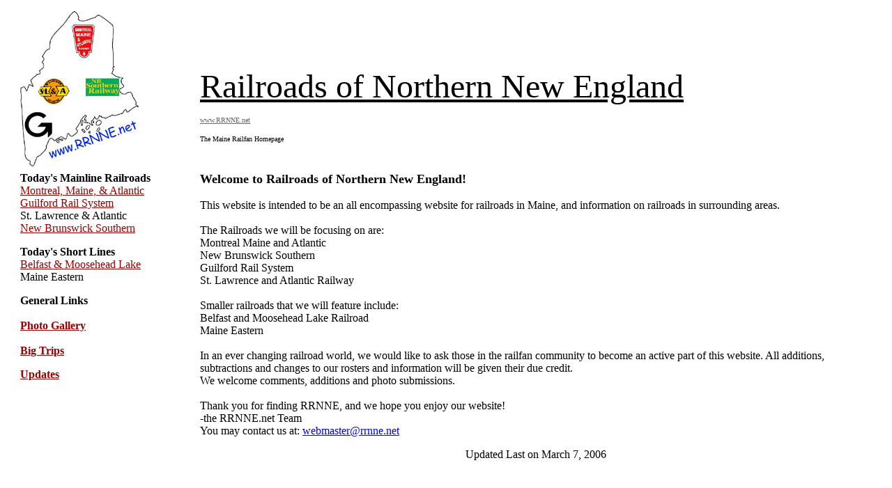

--- FILE ---
content_type: text/html
request_url: https://www.rrnne.net/
body_size: 1420
content:
<!DOCTYPE HTML PUBLIC "-//W3C//DTD HTML 4.01 Transitional//EN">
<html>
<head>





  
  
  
  
  
  
  <title>Railroads of Northern New England</title>
  <meta content="FrontPage.Editor.Document" name="ProgId">




  
  
  
  <meta http-equiv="Content-Type" content="text/html; charset=windows-1252">




  
  
  
  <meta http-equiv="Content-Language" content="en-us">




  
  
  
  <meta content="RRNNE" name="author">




  
  
  
  <meta content="Railroads of Northern New England" name="description">
</head>


<body style="color: rgb(0, 0, 0); background-color: rgb(255, 255, 255);" alink="#ff0000" link="#990000" vlink="#666666">




<div align="center">
<center>
<table border="0" cellpadding="0" cellspacing="8" width="98%">




  <tbody>




    <tr>




      <td align="left" valign="top" width="20%"><a href="RRNNENETlogo.jpg">
      <img style="border: 0px solid ; width: 170px; height: 223px;" alt="RRNNE Logo" src="RRNNENETlogosmall.jpg"></a></td>




      <td width="15">
      <br>



      </td>




      <td valign="bottom" width="80%">
      
      
      
      <p><u><font size="7">Railroads of Northern New England</font></u></p>




      
      
      
      <p><font size="1"><a href="">www.RRNNE.net</a></font></p>




      
      
      
      <p><font size="1">The Maine Railfan Homepage</font></p>




      
      
      
      <p>&nbsp;</p>



      </td>



    </tr>




    <tr>




      <td valign="top" width="20%">
      
      
      
      <p style="margin-top: 0pt; margin-bottom: 0pt;"><strong>Today's Mainline Railroads</strong><font size="3"> 
      <br>



      </font><a href="MMA.htm">Montreal, Maine, &amp; Atlantic</a> 
      <br>



      <a href="GRS.htm">Guilford Rail System</a> 
      <br>



St. Lawrence &amp; Atlantic</p>




      
      
      
      <p style="margin-top: 0pt; margin-bottom: 0pt;"><a href="http://www.rrnne.net/nbsr">New Brunswick Southern</a></p>




      
      
      
      <p><strong>Today's Short Lines</strong> 
      <br>

      <a href="bml/index.html">

Belfast &amp; Moosehead Lake</a> 
      <br>



Maine Eastern</p>




      
      
      
      <div><b>General Links</b></div>




      
      
      
      <div><strong>&nbsp;</strong></div>




      
      
      
      <div><strong><a title="RRNNE.net Photo Gallery" href="/gallery" target="_self">Photo Gallery</a><br>
      <br>
      <a href="bigtrips/index.html">Big Trips</a></strong></div>




      
      
      
      <p><b><a href="updates.htm">Updates</a></b></p>




      
      
      


      </td>




      <td width="15">
      <br>



      </td>




      <td valign="top" width="80%">
      
      
      
      <p style="margin-top: 0pt; margin-bottom: 0pt;" class="MsoNormal"><b><font size="4">Welcome to Railroads of Northern New England!</font></b></p>




      
      
      
      <p style="margin-top: 0pt; margin-bottom: 0pt;" class="MsoNormal">&nbsp;</p>




      
      
      
      <p style="margin-top: 0pt; margin-bottom: 0pt;" class="MsoNormal">This website is intended to be an all encompassing website for railroads in Maine, 
and information on railroads in surrounding areas.</p>




      
      
      
      <p style="margin-top: 0pt; margin-bottom: 0pt;" class="MsoNormal">&nbsp;</p>




      
      
      
      <p style="margin-top: 0pt; margin-bottom: 0pt;" class="MsoNormal">The Railroads we will be focusing on are:</p>




      
      
      
      <p style="margin-top: 0pt; margin-bottom: 0pt;" class="MsoNormal">Montreal Maine and Atlantic</p>




      
      
      
      <p style="margin-top: 0pt; margin-bottom: 0pt;" class="MsoNormal">New Brunswick Southern</p>




      
      
      
      <p style="margin-top: 0pt; margin-bottom: 0pt;" class="MsoNormal">Guilford Rail System</p>




      
      
      
      <p style="margin-top: 0pt; margin-bottom: 0pt;" class="MsoNormal">St. Lawrence and Atlantic Railway</p>




      
      
      
      <p style="margin-top: 0pt; margin-bottom: 0pt;" class="MsoNormal">&nbsp;</p>




      
      
      
      <p style="margin-top: 0pt; margin-bottom: 0pt;" class="MsoNormal">Smaller railroads that we will feature include:</p>




      
      
      
      <p style="margin-top: 0pt; margin-bottom: 0pt;" class="MsoNormal">Belfast and Moosehead Lake Railroad</p>




      
      
      
      <p style="margin-top: 0pt; margin-bottom: 0pt;" class="MsoNormal">Maine Eastern</p>




      
      
      
      <p style="margin-top: 0pt; margin-bottom: 0pt;" class="MsoNormal">&nbsp;</p>




      
      
      
      <p style="margin-top: 0pt; margin-bottom: 0pt;" class="MsoNormal">In an ever changing railroad world, we would like to ask those in the railfan 
community to become an active part of this website. All additions, subtractions 
and changes to our rosters and information will be given their due credit.</p>




      
      
      
      <p style="margin-top: 0pt; margin-bottom: 0pt;" class="MsoNormal">We welcome comments, additions and photo submissions.</p>




      
      
      
      <p style="margin-top: 0pt; margin-bottom: 0pt;" class="MsoNormal">&nbsp;</p>




      
      
      
      <p style="margin-top: 0pt; margin-bottom: 0pt;" class="MsoNormal">Thank you for finding RRNNE, and we hope you enjoy our website!</p>




      
      
      
      <p style="margin-top: 0pt; margin-bottom: 0pt;" class="MsoNormal">-the RRNNE.net Team</p>




      
      
      
      <p style="margin-top: 0pt; margin-bottom: 0pt;" class="MsoNormal">You may contact us at: <a style="color: blue; text-decoration: underline;" href="mailto:webmaster@rrnne.net">webmaster@rrnne.net</a></p>




      
      
      
      <p align="center">Updated Last on March 7, 2006 
      <br>



      </p>



      </td>



    </tr>



  
  
  
  </tbody>
</table>



</center>



</div>




</body>
</html>
